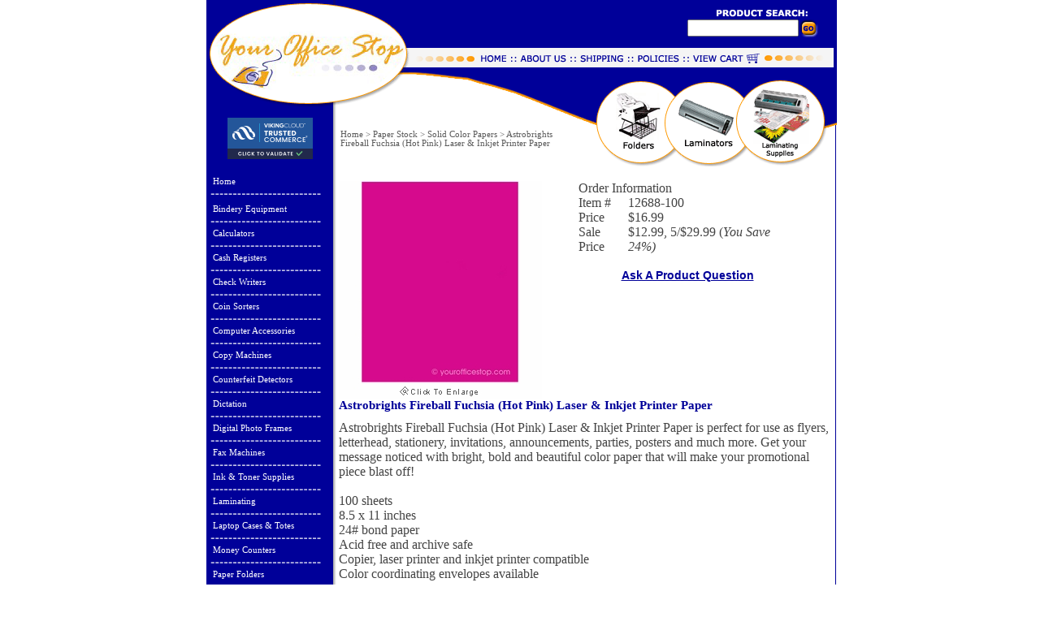

--- FILE ---
content_type: text/html
request_url: http://www.yourofficestop.com/fireball-fuchsia-hot-pink-letterhead-paper.html
body_size: 14088
content:
<!DOCTYPE HTML PUBLIC "-//W3C//DTD HTML 4.01 Transitional//EN">
<html><head>
<link rel="image_src" href="https://s.turbifycdn.com/aah/yhst-88761323244623/astrobrights-fireball-fuchsia-hot-pink-laser-inkjet-printer-paper-15.jpg" />
<meta property="og:image" content="https://s.turbifycdn.com/aah/yhst-88761323244623/astrobrights-fireball-fuchsia-hot-pink-laser-inkjet-printer-paper-15.jpg" />
<title>Astrobrights Fireball Fuchsia (Hot Pink) Laser & Inkjet Printer Paper - Solid Color Papers</title><meta name="keywords" content="fireball fuchsia, hot pink, bright pink, fuchsia paper, pink paper, bright, bold, Astrobrite, Astrobright, neon paper, paper that gets noticed, laser printer paper, ink jet printer paper, inkjet printer paper, laser paper, ink jet paper, inkjet paper" /><meta name="Description" content="Astrobrights Fireball Fuchsia (Hot Pink) Laser &amp; Inkjet Printer Paper Solid Color Papers Astrobrights Fireball Fuchsia (Hot Pink) Laser &amp; Inkjet Printer Paper is perfect for use as flyers, letterhead, stationery, invitations, announcements, parties," /><!-- Pinterest Verify for Your Office Stop BEGIN --><meta name="p:domain_verify" content="17575d6aa2556b0f057b5d690d8cc4d0"/>
<!-- Pinterest Verify for Your Office Stop END -->




<!-- ShareThis Button BEGIN -->
<script type="text/javascript">var switchTo5x=true;</script>
<script type="text/javascript" src="http://w.sharethis.com/button/buttons.js"></script>
<script type="text/javascript">stLight.options({publisher: "474d9d45-09d9-45c8-b889-8a8fd46d7176"}); </script>
<!-- ShareThis Button END -->







<script src="http://www.google-analytics.com/urchin.js" type="text/javascript">
</script>

<SCRIPT language="JavaScript" type="text/javascript">
<!-- Yahoo! Inc.
window.ysm_customData = new Object();
window.ysm_customData.conversion = "transId=,currency=,amount=";
var ysm_accountid  = "1VFD2K6A7EN623OOS1RULSTT6F8";
document.write("<SCR" + "IPT language='JavaScript' type='text/javascript' " 
+ "SRC=//" + "srv2.wa.marketingsolutions.yahoo.com" + "/script/ScriptServlet" + "?aid=" + ysm_accountid 
+ "></SCR" + "IPT>");
// -->
</SCRIPT>

<script>
function changeContent()
{
document.getElementById('contentDIV').innerHTML = window.frames['contentFRAME'].document.getElementsByTagName('html')[0].innerHTML;
}
</script> 

<style type="text/css">
iframe.grelated-iframe {
display: none;
}
</style>






<meta name="msvalidate.01" content="A28B67FD48762A4A1597C9B49D898294" />





<meta name="google-site-verification" content="Qk0m0AFGvhKS1xDL3KW49HM7Ek_V2ETYeUzjMpecB3Y" />


<meta name="msvalidate.01" content="E0333F553C00524F0101F78DE87263A3" />




<script type="text/javascript">

  var _gaq = _gaq || [];
  _gaq.push(['_setAccount', 'UA-23605469-2']);
  _gaq.push(['_trackPageview']);

  (function() {
    var ga = document.createElement('script'); ga.type = 'text/javascript'; ga.async = true;
    ga.src = ('https:' == document.location.protocol ? 'https://ssl' : 'http://www') + '.google-analytics.com/ga.js';
    var s = document.getElementsByTagName('script')[0]; s.parentNode.insertBefore(ga, s);
  })();

</script>
















<style>
@charset "utf-8";
/*
 Ajatix Image / Banner Rotator
 Copyright (C) 2009-2012 Ajatix. All rights reserved.
 http://www.ajatix.com
 Unregistered copy.
 Any usage except for the purpose of evaluation is strictly prohibited.
*/
.AJXIRAXccTEB {overflow:hidden;position:relative;height:299px;width:597px;background-color:#ffffff;margin:0 auto;}
.AJXIRAXccTEB ul {border:0px;margin:0px;padding:0px;}
.AJXIRAXccTEB li {border:0px;margin:0px;padding:0px;list-style-type:none;}
.AJXIRAXccTEBpics {width:597px;height:299px;overflow:hidden;position:absolute;top:0px;left:0px;}
.AJXIRAXccTEBimg {width:597px;height:299px;border:none;position:absolute;left:0px;top:0px;}
.AJXIRAXccTEBforwardpic {width:597px;height:299px;overflow:hidden;position:absolute;top:0px;left:0px;}
.AJXIRAXccTEBul {height:299px;position:absolute;top:0px;}
.AJXIRAXccTEBli {width:597px;height:299px;position:relative;float:left;}
.AJXIRAXccTEB .AJXIRAXccTEBbtn {bottom:4px;right:5px;height:20px;position:absolute;overflow:hidden;}
.AJXIRAXccTEB .AJXIRAXccTEBbtn ul li {position:relative;cursor:pointer;text-align:center;float:left;margin-top:4px;margin-bottom:0px;margin-left:4px;width:18px;height:16px;overflow:hidden;font:bold 12px Verdana,Arial,Helvetica,sans-serif;text-decoration:none;line-height:16px;color:#000000;background:no-repeat #cccccc none;}
.AJXIRAXccTEB .AJXIRAXccTEBbtn ul li.current {color:#ffffff;background:no-repeat #ff6600 none;}
.AJXIRAXccTEBlihide {display:none;}
.AJXIRAXccTEB br {clear:both;height:0;font-size:1px;line-height:0px;}
</style>

<script>
// Ajatix Image / Banner Rotator
// Copyright (C) 2009-2012 Ajatix. All rights reserved.
// http://www.ajatix.com
// Unregistered copy.
// Any usage except for the purpose of evaluation is strictly prohibited.
(function(){var d=document, de=d.documentElement, IE=document.all&&!window.opera, IE6=IE&&!window.XMLHttpRequest;function createDiv(id, parent){var div=d.createElement('div');div.id=id;parent.appendChild(div);return div;}function onLoad(){var listIR=new Array();var on='AJXIRAXccTEB';function showPics(id,num){var m=listIR[id];if(m.n===num)return true;var titcur=null;if(m.ncur!=-1){titcur=m.liPics[m.ncur].tid;if(m.p==0){prepareFade(m, m.imgs[num].src);}else{prepareFade(m, m.imgs[num].src);}m.divf.style.display='block';}if(m.n===-1)m.n=0;else m.n=num;if(!m.ulPics.style.left){m.ulPics.style.left=0+'px';}if(m.ncur!=-1){if(!m.animating) showFade(m, null, null,m.d);}m.ncur=num;};function autoShow(){for(var id in listIR){var m=listIR[id];if(m.autoP){if(m.n==m.liPics.length-1){m.n=-1;}if(m.n<=m.liPics.length-1){unselBtn(id);m.liBtn[m.n+1].className='current';showPics(id,m.n+1);}}}};function addSlices(o){var w=597, i=0, ws=25;while(w>0){var s=d.createElement('div');var ss=s.style;ss.position='absolute';s.w=w>ws?ws:w;ss.width=s.w+'px';ss.height='299px';o.slices[i++]=s;o.divf.appendChild(s);w-=s.w;}}function showFade(o, tit, titcur, dir){var getFunc=function(i, tit, titcur, o, dir){var fn=function(){fadeTo(o.slices[i], 1, 500, dir==0&&i==o.slices.length-1||dir==1&&i==0?function(){o.d=-o.d+1;o.ulPics.style.left=-o.n*597+'px';o.animating=false;o.divf.style.display='none';}:null);};return fn;};o.animating=true;for(var i=0;i<o.slices.length;++i){setTimeout(getFunc(i, tit, titcur, o, dir),(dir==0?i:o.slices.length-1-i)*400/o.slices.length);}}function prepareFade(o, img){for(var i=0;i<o.slices.length;++i){var s=o.slices[i].style;s.backgroundImage='url("'+img+'")';if(!o.animating){s.top='0px';s.left=i*25+'px';s.right='';s.bottom='';s.width=o.slices[i].w+'px';s.height='299px';s.backgroundPosition=-i*25+'px';s.opacity=0;s.filter='alpha(opacity=0)';}}}function unselBtn(id){for(var k=0;k<listIR[id].liBtn.length;k++){listIR[id].liBtn[k].className='';}}var autoT=null;var divs=d.getElementsByTagName('div');for(var i=0;i<divs.length;i++){if(divs[i].className==on){var obj=new Object;obj.autoP=true;obj.n=-1;obj.ncur=-1;obj.id='id'+i;divs[i]._id=obj.id;obj.liPics=new Array();obj.imgs=new Array();obj.slices=new Array();obj.divf=d.createElement('div');obj.divf.className=on+'forwardpic';obj.divf.style.display='none';obj.animating=false;addSlices(obj);divs[i].getElementsByTagName('div')[0].appendChild(obj.divf);obj.p=1;obj.d=0;obj.ulPics=divs[i].getElementsByTagName('ul')[0];{var liPics=obj.ulPics.getElementsByTagName('li');var iLi=0;for(var j=0;j<liPics.length;j++){if(liPics[j].className.indexOf(on+'li')>=0){obj.liPics[iLi++]=liPics[j];}}}var cnt=obj.liPics.length;for(var j=0;j<cnt;j++)obj.liPics[j].className=on+'li';var wid=divs[i].getElementsByTagName('div')[0].offsetWidth;obj.ulPics.style.width=wid*cnt+'px';for(var j=0;j<cnt;j++){obj.imgs[j]=obj.liPics[j].getElementsByTagName('img')[0];}var btndiv=createDiv('', divs[i]);btndiv.className=on+'btn';var s='<ul>';for(var l=0;l<cnt;l++){s+='<li>'+(l+1)+'</li>'}s+='</ul>';btndiv.innerHTML=s;obj.ulBtn=btndiv.getElementsByTagName('ul')[0];obj.liBtn=obj.ulBtn.getElementsByTagName('li');for(var k=0;k<obj.liBtn.length;k++){obj.liBtn[k].I=k;obj.liBtn[k]._id=obj.id;obj.liBtn[k].onmouseover=function(){var o=this;o.timer=setTimeout(function(){unselBtn(o._id);o.className='current';showPics(o._id,o.I);}, 300);};obj.liBtn[k].onmouseout=function(){if(this.timer)clearTimeout(this.timer);};}listIR[obj.id]=obj;divs[i].onmouseover=function(){listIR[this._id].autoP=false;var ct=false;for(var id in listIR){ct=ct||listIR[id].autoP;}if(!ct){clearInterval(autoT);autoT=null;}};divs[i].onmouseout=function(){listIR[this._id].autoP=true;if(autoT==null)autoT=setInterval(autoShow,4550);};var br=d.createElement('br');divs[i].appendChild(br);}}autoShow();autoT=setInterval(autoShow,4550);function moveTo(pairs, speed, f){var oldpos=new Array;for(var i=0;i<pairs.length;i++){oldpos[i]=new Object;for(var n in pairs[i][1])oldpos[i][n]=parseInt(pairs[i][0].style[n]);}var tstart=new Date;if(!speed)speed=1000;var e=pairs[0][0];if(e.mtimer)clearInterval(e.mtimer);e.mtimer=setInterval(function(){var s=(new Date-tstart)/speed;if(s>1)s=1;var v=((-Math.cos(s*Math.PI)/2)+0.5);for(var i=0;i<pairs.length;i++){for(var n in pairs[i][1])pairs[i][0].style[n]=Math.floor((pairs[i][1][n]-oldpos[i][n])*v)+oldpos[i][n]+'px';}if(s==1){clearInterval(e.mtimer);if(f)f();}}, 15);};function fadeTo(e, opacity, speed, f){var so=parseFloat(e.style.opacity);var tstart=new Date;if(!speed)speed=500;if(e.timer)clearInterval(e.timer);e.timer=setInterval(function(){var s=(new Date-tstart)/speed;if(s>1)s=1;var v=so+(opacity-so)*s;e.style.opacity=v;e.style.filter='alpha(opacity='+v*100+')';e.style.display='block';if(s==1){clearInterval(e.timer);if(opacity==1)e.style.filter='';if(opacity==0){e.style.display='none';e.style.opacity=0;e.style.filter='alpha(opacity=0)';}if(f)f();}}, 15);}};function addOnReady(f,fu){var isReady=false,ready=function(){if(!isReady){isReady=true;f();};};if(d.addEventListener){d.addEventListener('DOMContentLoaded',ready,false);window.addEventListener('load',ready,false);}if(window.attachEvent)window.attachEvent('onload',ready);if(d.documentElement.doScroll&&window==top){(function(){if(!isReady){try{d.documentElement.doScroll('left');}catch(E){setTimeout(arguments.callee,0);return;}ready();}})()}}addOnReady(onLoad, onLoad);})();
</script>









<script type="text/javascript">
    var headID = document.getElementsByTagName("head")[0];
    var newScript = document.createElement('script');
    newScript.type = 'text/javascript';
    var t = ''; if (document.cookie.indexOf("iscm=1") != -1) { var d = new Date(); t = '&t=' + d.getTime(); }
    newScript.src = '//www.storeya.com/externalscript/couponpop?sid=011ABDF5' + t;
    headID.appendChild(newScript);
</script>
<div id="share-coupon-small"></div><script>
<!--
function makeWin(imsrc, ww, wh) {
ww=ww+25; wh=wh+50;
w1=window.open('','w1','width='+ww+',height='+wh+',status=no,toolbar=no,menubar=no,location=no,resizable=yes,scrollbars=yes');
w1.document.open();
w1.document.write("<html><head><title>Image Zoom<\/title><META HTTP-EQUIV=\"Pragma\" CONTENT=\"no-cache\"><META HTTP-EQUIV=\"Expires\" CONTENT=\"-1\"><\/head>");
w1.document.write("<body bgcolor='#FFFFFF' text='#000000' leftmargin=2 topmargin=10><p align=center>");
w1.document.write("<img name=theimg src=" + imsrc + "><br>");
w1.document.write("<a href=\"javascript:window.close();\"><font size=1 face=tahoma color=#000000>close window<\/font><\/a><\/body><\/html>");
w1.document.focus();
};
//-->
</script>
<LINK REL="stylesheet" HREF="http://site.yourofficestop.com/design/style.css" TYPE="text/css">
<script language="javascript" src="http://site.yourofficestop.com/design/itempopup.js"></script>



<!-- Facebook Pixel Code -->
<script>
!function(f,b,e,v,n,t,s){if(f.fbq)return;n=f.fbq=function(){n.callMethod?
n.callMethod.apply(n,arguments):n.queue.push(arguments)};if(!f._fbq)f._fbq=n;
n.push=n;n.loaded=!0;n.version='2.0';n.queue=[];t=b.createElement(e);t.async=!0;
t.src=v;s=b.getElementsByTagName(e)[0];s.parentNode.insertBefore(t,s)}(window,
document,'script','//connect.facebook.net/en_US/fbevents.js');

fbq('init', '730136070453580');
fbq('track', "PageView");</script>
<noscript><img height="1" width="1" style="display:none"
src="https://www.facebook.com/tr?id=730136070453580&ev=PageView&noscript=1"
/></noscript>
<!-- End Facebook Pixel Code -->
</head><body bgcolor="#ffffff" text="#444444" link="#000099" vlink="#000099" topmargin="0" leftmargin="0" marginwidth="0" marginheight="0"><div align="center"> <center> <table border="0" cellpadding="0" cellspacing="0" style="border-collapse: collapse" bordercolor="#111111" width="780" id="AutoNumber1"> <tr> <td width="253" rowspan="2"> <a href="index.html"> <img src="http://site.yourofficestop.com/design/header1.gif" width="253" height="58" border="0"></a></td> <td width="342" rowspan="2" colspan="2" id="header-coupon-box"> <div id="header-coupon"> <h3>   </h3> </div> </td> <td width="185" colspan="2"> <img src="http://site.yourofficestop.com/design/yos_04.gif" width="185" height="24" border="0"></td> </tr> <tr><form method=get action="http://search.store.yahoo.net/yhst-88761323244623/cgi-bin/nsearch"> <td width="138" background="http://site.yourofficestop.com/design/yos_05.gif" align="center" valign="top"> <input type=hidden name=catalog value=yhst-88761323244623> <input type="text" name="query" size="15"> </td> <td width="47"> <input type="image" src="http://site.yourofficestop.com/design/yos_06.gif" name="Go" value="search" border="0" align="middle" width="47" height="34"> </td></form> </tr> <tr> <td width="253"> <a href="index.html"> <img src="http://site.yourofficestop.com/design/header2.gif" width="253" height="45" border="0"></a></td> <td width="202"> <map name="FPMap2"> <area href="info.html" shape="rect" coords="129, 3, 201, 28"> <area href="index.html" shape="rect" coords="87, 3, 126, 29"> </map> <img src="http://site.yourofficestop.com/design/yos_08.gif" width="202" height="45" border="0" usemap="#FPMap2"></td> <td width="140"> <map name="FPMap1"> <area href="privacypolicy.html" shape="rect" coords="69, 0, 139, 30"> <area href="shipping.html" shape="rect" coords="3, 1, 67, 31"> </map> <img src="http://site.yourofficestop.com/design/yos_09.gif" width="140" height="45" border="0" usemap="#FPMap1"></td> <td width="185" colspan="2"> <a href="http://order.store.yahoo.net/yhst-88761323244623/cgi-bin/wg-order?yhst-88761323244623"> <img src="http://site.yourofficestop.com/design/yos_10.gif" width="185" height="45" border="0"></a></td> </tr> </table> </center> </div> <div align="center"> <center> <table border="0" cellspacing="0" style="border-collapse: collapse" bordercolor="#111111" width="780" id="main" cellpadding="0"> <tr> <td width="167" valign="top" background="http://site.yourofficestop.com/design/lnbg.gif"> <table border="0" cellpadding="0" cellspacing="0" style="border-collapse: collapse" bordercolor="#111111" width="100%" id="leftnav"> <tr> <td width="100%"> <a href="index.html"> <img src="http://site.yourofficestop.com/design/header3.gif" width="167" height="32" border="0"></a></td> </tr> <tr> <td width="100%" style="padding-left: 5; padding-right: 5"><div align="left"> <table width="100%" border="0" cellspacing="0" cellpadding="10"> <tr> <td><p align="center"><script type="text/javascript" src="https://sealserver.trustwave.com/seal.js?code=a26f13c37acd42c98b0d4a304e966e79"></script>&nbsp;</p></td> </tr> </table> </div></td> </tr> <tr> <td style="padding-left: 5; padding-right: 5"> <table width="145"><tr><td><a href=index.html class=nav>Home</a><img src="https://s.turbifycdn.com/aah/yhst-88761323244623/bindery-equipment-2.jpg" width="137" height="8" border="0" hspace="0" vspace="0" /></td></tr><tr><td><a href=bieq.html class=nav>Bindery Equipment</a><img src="https://s.turbifycdn.com/aah/yhst-88761323244623/bindery-equipment-2.jpg" width="137" height="8" border="0" hspace="0" vspace="0" /><a href=calculators.html class=nav>Calculators </a><img src="https://s.turbifycdn.com/aah/yhst-88761323244623/bindery-equipment-2.jpg" width="137" height="8" border="0" hspace="0" vspace="0" /><a href=cashregisters.html class=nav>Cash Registers</a><img src="https://s.turbifycdn.com/aah/yhst-88761323244623/bindery-equipment-2.jpg" width="137" height="8" border="0" hspace="0" vspace="0" /><a href=chsima.html class=nav>Check Writers</a><img src="https://s.turbifycdn.com/aah/yhst-88761323244623/bindery-equipment-2.jpg" width="137" height="8" border="0" hspace="0" vspace="0" /><a href=coinsorters.html class=nav>Coin Sorters</a><img src="https://s.turbifycdn.com/aah/yhst-88761323244623/bindery-equipment-2.jpg" width="137" height="8" border="0" hspace="0" vspace="0" /><a href=coac.html class=nav>Computer Accessories</a><img src="https://s.turbifycdn.com/aah/yhst-88761323244623/bindery-equipment-2.jpg" width="137" height="8" border="0" hspace="0" vspace="0" /><a href=copiers.html class=nav>Copy Machines</a><img src="https://s.turbifycdn.com/aah/yhst-88761323244623/bindery-equipment-2.jpg" width="137" height="8" border="0" hspace="0" vspace="0" /><a href=code.html class=nav>Counterfeit Detectors</a><img src="https://s.turbifycdn.com/aah/yhst-88761323244623/bindery-equipment-2.jpg" width="137" height="8" border="0" hspace="0" vspace="0" /><a href=trdi.html class=nav>Dictation</a><img src="https://s.turbifycdn.com/aah/yhst-88761323244623/bindery-equipment-2.jpg" width="137" height="8" border="0" hspace="0" vspace="0" /><a href=diphfr.html class=nav>Digital Photo Frames</a><img src="https://s.turbifycdn.com/aah/yhst-88761323244623/bindery-equipment-2.jpg" width="137" height="8" border="0" hspace="0" vspace="0" /><a href=faxmachines.html class=nav>Fax Machines</a><img src="https://s.turbifycdn.com/aah/yhst-88761323244623/bindery-equipment-2.jpg" width="137" height="8" border="0" hspace="0" vspace="0" /><a href=inktosu.html class=nav>Ink & Toner Supplies</a><img src="https://s.turbifycdn.com/aah/yhst-88761323244623/bindery-equipment-2.jpg" width="137" height="8" border="0" hspace="0" vspace="0" /><a href=laminating1.html class=nav>Laminating</a><img src="https://s.turbifycdn.com/aah/yhst-88761323244623/bindery-equipment-2.jpg" width="137" height="8" border="0" hspace="0" vspace="0" /><a href=lacaba.html class=nav>Laptop Cases & Totes</a><img src="https://s.turbifycdn.com/aah/yhst-88761323244623/bindery-equipment-2.jpg" width="137" height="8" border="0" hspace="0" vspace="0" /><a href=moneycounters1.html class=nav>Money Counters</a><img src="https://s.turbifycdn.com/aah/yhst-88761323244623/bindery-equipment-2.jpg" width="137" height="8" border="0" hspace="0" vspace="0" /><a href=paperfolders.html class=nav>Paper Folders</a><img src="https://s.turbifycdn.com/aah/yhst-88761323244623/bindery-equipment-2.jpg" width="137" height="8" border="0" hspace="0" vspace="0" /><a href=papershredders.html class=nav>Paper Shredders</a><img src="https://s.turbifycdn.com/aah/yhst-88761323244623/bindery-equipment-2.jpg" width="137" height="8" border="0" hspace="0" vspace="0" /><a href=sppa.html class=nav>Paper Stock</a><img src="https://s.turbifycdn.com/aah/yhst-88761323244623/bindery-equipment-2.jpg" width="137" height="8" border="0" hspace="0" vspace="0" /><a href=patrcu.html class=nav>Paper Trimmers</a><img src="https://s.turbifycdn.com/aah/yhst-88761323244623/bindery-equipment-2.jpg" width="137" height="8" border="0" hspace="0" vspace="0" /><a href=phonesystems.html class=nav>Phones & Systems</a><img src="https://s.turbifycdn.com/aah/yhst-88761323244623/bindery-equipment-2.jpg" width="137" height="8" border="0" hspace="0" vspace="0" /><a href=shsu.html class=nav>Shipping Supplies</a><img src="https://s.turbifycdn.com/aah/yhst-88761323244623/bindery-equipment-2.jpg" width="137" height="8" border="0" hspace="0" vspace="0" /><a href=timeclocks.html class=nav>Timeclock Supplies</a><img src="https://s.turbifycdn.com/aah/yhst-88761323244623/bindery-equipment-2.jpg" width="137" height="8" border="0" hspace="0" vspace="0" /><a href=typewriters.html class=nav>Typewriters</a><img src="https://s.turbifycdn.com/aah/yhst-88761323244623/bindery-equipment-2.jpg" width="137" height="8" border="0" hspace="0" vspace="0" /><a href=voicerecorders1.html class=nav>Voice Recorders</a><img src="https://s.turbifycdn.com/aah/yhst-88761323244623/bindery-equipment-2.jpg" width="137" height="8" border="0" hspace="0" vspace="0" /><a href=miof.html class=nav>Miscellaneous Office</a><img src="https://s.turbifycdn.com/aah/yhst-88761323244623/bindery-equipment-2.jpg" width="137" height="8" border="0" hspace="0" vspace="0" /><p class=lnav>Customer Service</p><a href=customer-support-question.html class=nav>Contact Us</a><img src="https://s.turbifycdn.com/aah/yhst-88761323244623/bindery-equipment-2.jpg" width="137" height="8" border="0" hspace="0" vspace="0" /><a href=frequently-asked-questions.html class=nav>FAQ's</a><img src="https://s.turbifycdn.com/aah/yhst-88761323244623/bindery-equipment-2.jpg" width="137" height="8" border="0" hspace="0" vspace="0" /><a href=shipping.html class=nav>Shipping & Tracking</a><img src="https://s.turbifycdn.com/aah/yhst-88761323244623/bindery-equipment-2.jpg" width="137" height="8" border="0" hspace="0" vspace="0" /><a href=manuals.html class=nav>Manufacturers</a><img src="https://s.turbifycdn.com/aah/yhst-88761323244623/bindery-equipment-2.jpg" width="137" height="8" border="0" hspace="0" vspace="0" /><a href=testimonials.html class=nav>Testimonials</a><img src="https://s.turbifycdn.com/aah/yhst-88761323244623/bindery-equipment-2.jpg" width="137" height="8" border="0" hspace="0" vspace="0" /><a href=articles.html class=nav>Informative Articles</a><img src="https://s.turbifycdn.com/aah/yhst-88761323244623/bindery-equipment-2.jpg" width="137" height="8" border="0" hspace="0" vspace="0" /></td></tr><tr><td><a href=info.html class=nav>About Us</a><img src="https://s.turbifycdn.com/aah/yhst-88761323244623/bindery-equipment-2.jpg" width="137" height="8" border="0" hspace="0" vspace="0" /></td></tr><tr><td><a href=privacypolicy.html class=nav>Security & Policies</a><img src="https://s.turbifycdn.com/aah/yhst-88761323244623/bindery-equipment-2.jpg" width="137" height="8" border="0" hspace="0" vspace="0" /></td></tr><tr><td><a href=https://order.store.turbify.net/yhst-88761323244623/cgi-bin/wg-order?yhst-88761323244623 class=nav>Show Order</a><img src="https://s.turbifycdn.com/aah/yhst-88761323244623/bindery-equipment-2.jpg" width="137" height="8" border="0" hspace="0" vspace="0" /></td></tr><tr><td><a href=nsearch.html class=nav>Search</a><img src="https://s.turbifycdn.com/aah/yhst-88761323244623/bindery-equipment-2.jpg" width="137" height="8" border="0" hspace="0" vspace="0" /></td></tr><tr><td><a href=ind.html class=nav>Site Map</a><img src="https://s.turbifycdn.com/aah/yhst-88761323244623/bindery-equipment-2.jpg" width="137" height="8" border="0" hspace="0" vspace="0" /></td></tr></table> </td> </tr> <tr> <td style="padding-left: 5; padding-right: 5"> <br><table width="97%" border="0" cellspacing="0" cellpadding="8">
  <tr>
    <td><div align="center"><a href="http://www.facebook.com/yourofficestop" target="_blank"><script type="text/javascript">
document.write('<scr');
document.write('ipt type="text/javascript" data-ppmnid="6456776638515" src="//ad.where.com/jin/spotlight/ads?pubid=c30ae9cc1a&format=js&v=2.4&placementtype=120x240&ppmnid=6456776638515&rand=' + Math.round(Math.random() * 100000000000000) + '">');
document.write('</scr' + 'ipt>');
</script></a></div></td>
  </tr>
  <tr>
    <td><div align="center"><a href="http://www.facebook.com/yourofficestop" target="_blank"><img src="http://site.yourofficestop.com/site_buttons/FollowUsFB.png" alt="Follow Your Office Stop on Facebook" width="130" border="0"></a></div></td>
  </tr>
  <tr>
    <td><div align="center"><a href="testimonials.html" target="_blank"><img src="http://site.yourofficestop.com/site_buttons/yahootopservice.gif" alt="Yahoo 5 Start Merchant" border="0"></a></div></td>
  </tr>
  <tr>
    <td><div align="center"><img src="http://site.yourofficestop.com/site_buttons/ecommerce-certified.gif" alt="ECMTA Certified Merchant - click to verify" border="0"></div></td>
  </tr>
  <tr>
    <td><div align="center"><a href="http://www.yourofficestop.com/mailing-opt-in.html"><img  border="0" src="http://site.yourofficestop.com/site_buttons/Join-Our-Mailing-List.jpg" alt="Join Our Mailing List"/></a></div></td>
  </tr>
  <tr>
    <td><div align="center"><a href="http://blog.yourofficestop.com" target="_blank"><img src="http://site.yourofficestop.com/site_buttons/visit-our-blog.jpg" alt="Visit Our Blog" border="0"></a></div></td>
  </tr>
</table>
<p align="center">







<!-- Start of Woopra Code -->
<script type="text/javascript">
function woopraReady(tracker) {
    tracker.setDomain('yourofficestop.com');
    tracker.setIdleTimeout(300000);
    tracker.track();
    return false;
}
(function() {
    var wsc = document.createElement('script');
    wsc.src = document.location.protocol+'//static.woopra.com/js/woopra.js';
    wsc.type = 'text/javascript';
    wsc.async = true;
    var ssc = document.getElementsByTagName('script')[0];
    ssc.parentNode.insertBefore(wsc, ssc);
})();
</script>
<!-- End of Woopra Code --> </td> </tr> <tr> <td> <a href="javascript:window.external.AddFavorite(location.href,'Your Office Stop - Astrobrights Fireball Fuchsia (Hot Pink) Laser & Inkjet Printer Paper');"><img src="https://s.turbifycdn.com/aah/yhst-88761323244623/show-order-1.jpg" width="167" height="47" border="0" hspace="0" vspace="0" /></a><br /><br /><br /><center><a rel="nofollow" href=http://yhst-88761323244623.us-dc1-edit.store.yahoo.net/RT/NEWEDIT.yhst-88761323244623/fireball-fuchsia-hot-pink-letterhead-paper.html><img src="https://sep.turbifycdn.com/ca/Img/trans_1x1.gif" height="15" width="30" border="0" /></a></center> </td> </tr> </table> </td> <td width="613" valign="top" style="background-position: top right; background-repeat: repeat-y;" background="http://site.yourofficestop.com/design/rbg.gif"> <table border="0" cellpadding="0" cellspacing="0" style="border-collapse: collapse" bordercolor="#111111" width="100%" id="AutoNumber2"> <tr> <td width="288"> <img src="http://site.yourofficestop.com/design/yos_12.gif" width="288" height="55" border="0"></td> <td width="325" rowspan="2"> <map name="FPMap0"> <area href="paperfolders.html" shape="rect" coords="34, 8, 119, 87"> <area href="laminators.html" shape="rect" coords="125, 10, 206, 83"> <area href="lasu.html" shape="rect" coords="213, 10, 306, 97"> </map> <img src="http://site.yourofficestop.com/design/yos_13.gif" width="325" height="102" border="0" usemap="#FPMap0"></td> </tr> <tr> <td width="288" height="47"> <table border="0" cellspacing="0" cellpadding="2" width="100%"><tr><td><a href="index.html" class="c4-breadcrumbs">Home</a><span class="c4-breadcrumbs">&nbsp;>&nbsp;</span><a href="sppa.html" class="c4-breadcrumbs">Paper Stock</a><span class="c4-breadcrumbs">&nbsp;>&nbsp;</span><a href="socopa.html" class="c4-breadcrumbs">Solid Color Papers</a><span class="c4-breadcrumbs">&nbsp;>&nbsp;</span><span class="c4-breadcrumbs-last">Astrobrights Fireball Fuchsia (Hot Pink) Laser & Inkjet Printer Paper</span><br /><br /></td></tr></table> </td> </tr> <tr> <td width="100%" colspan="2"> <table border="0" cellpadding="0" cellspacing="0" style="border-collapse: collapse" bordercolor="#111111" width="100%" id="main"> <tr> <td width="613" style="padding-right: 5"> <hr noshade color="#FFFFFF"> <table border="0" cellspacing="0" cellpadding="0" width="100%"><tr valign="top"><td align="center" width="250"><a href="javascript:makeWin('https://s.turbifycdn.com/aah/yhst-88761323244623/astrobrights-fireball-fuchsia-hot-pink-laser-inkjet-printer-paper-16.jpg',512,512); "><img src="https://s.turbifycdn.com/aah/yhst-88761323244623/astrobrights-fireball-fuchsia-hot-pink-laser-inkjet-printer-paper-20.jpg" width="250" height="268" border="0" hspace="0" vspace="0" alt="Astrobrights Fireball Fuchsia (Hot Pink) Laser &amp; Inkjet Printer Paper" /></a><font size="2" face="Verdana, Arial, Helvetica, Geneva, Tahoma, sans-serif"></font></td><td align="center" valign="middle" width="65%"><form method="POST" action="https://order.store.turbify.net/yhst-88761323244623/cgi-bin/wg-order?yhst-88761323244623+fireball-fuchsia-hot-pink-letterhead-paper"><table align="center" cellspacing="0" cellpadding="0" width="75%&quot; id=&quot;ordertable"><tr><td colspan="2&quot; class=&quot;productinfo">Order Information</td></tr><tr><td valign="middle&quot; class=&quot;leftorder">Item # </td><td valign="middle&quot; class=&quot;rightorder">12688-100</td></tr><tr><td valign="middle&quot; class=&quot;leftorder">Price</td><td valign="middle&quot; class=&quot;rightorder">$16.99</td></tr><tr><td valign="middle&quot; class=&quot;leftorder">Sale Price</td><td valign="middle&quot; class=&quot;saleorder">$12.99, 5/$29.99  (<i>You Save <span class=yousave>24%</span>)</td></tr></table><input type="hidden" name=".autodone" value="http://www.yourofficestop.com/fireball-fuchsia-hot-pink-letterhead-paper.html" /></form><br clear="all" /><style type="text/css">
.question {
	font-family: Arial, Helvetica, sans-serif;
	font-size: 14px;
}
</style>
<a href="javascript&#58;;" target="new" class="question" onClick="window.open('https://yourofficestop.wufoo.com/forms/z46i5bj0sh3uqd/','Ask Question','scrollbars=yes, width=700,height=1180')"><b>Ask A Product Question</b></a></br></br>

<div align="center"><span class='st_facebook_large' displayText='Facebook'></span>
<span class='st_pinterest_large' displayText='Pinterest'></span>
<span class='st_twitter_large' displayText='Tweet'></span>
<span class='st_googleplus_large' displayText='Google +'></span>
<span class='st_email_large' displayText='Email'></span></div>


</td></tr><tr><td colspan="2&quot; style=&quot;padding-top: 15px;"><h1>Astrobrights Fireball Fuchsia (Hot Pink) Laser & Inkjet Printer Paper</h1></td></tr><tr><td colspan="2&quot; class=&quot;item-desc">Astrobrights Fireball Fuchsia (Hot Pink) Laser & Inkjet Printer Paper is perfect for use as flyers, letterhead, stationery, invitations, announcements, parties, posters and much more. Get your message noticed with bright, bold and beautiful color paper that will make your promotional piece blast off!<br /><br />100 sheets <br>
8.5 x 11 inches <br>
24# bond paper <br>
Acid free and archive safe <br>
Copier, laser printer and inkjet printer compatible <br>
Color coordinating envelopes available<br /><br /><b>Bulk Discount Program:</b> <br>
Purchase in larger quantities and save money (pricing shown above)<br /><br /></td></tr><tr><td colspan="2&quot; class=&quot;related-title">You May Also Be Interested In</td></tr><tr><td colspan="2"><table border="0" align="center" cellspacing="0" cellpadding="7" width="100%&quot; id=&quot;cs"><tr><td bgcolor="#ffffff" align="center" valign="top"><div align="center"><a href="soco10en.html"><img src="https://s.turbifycdn.com/aah/yhst-88761323244623/solid-color-10-envelopes-12.jpg" width="85" height="85" border="0" hspace="0" vspace="0" alt="Solid Color #10 Envelopes" /><br />Solid Color #10 Envelopes</a></div></td><td bgcolor="#ffffff" align="center" valign="top"><div align="center"><a href="a2envelopes.html"><img src="https://s.turbifycdn.com/aah/yhst-88761323244623/solid-color-a2-envelopes-15.jpg" width="85" height="85" border="0" hspace="0" vspace="0" alt="Solid Color A2 Envelopes" /><br />Solid Color A2 Envelopes</a></div></td></tr></table></td></tr><tr><td colspan="2&quot; class=&quot;related-title">More Items Like This</td></tr><tr><td colspan="2"><table border="0" align="center" cellspacing="0" cellpadding="0" width="100%&quot; id=&quot;related&quot; style=&quot;padding-top: 5px;"><tr><td>&#9642;</td><td><a href="steel-grey-letterhead-paper.html">Steel Grey Laser & Inkjet Printer Paper</a></td></tr><tr><td>&#9642;</td><td><a href="pastel-ivory-letterhead-paper.html">Pastel Ivory Laser & Inkjet Printer Paper</a></td></tr><tr><td>&#9642;</td><td><a href="pastel-purple-orchid-letterhead-paper.html">Orchid (Pastel Purple) Laser & Inkjet Printer Paper</a></td></tr><tr><td>&#9642;</td><td><a href="pastel-pink-letterhead-paper.html">Pastel Pink Laser & Inkjet Printer Paper</a></td></tr><tr><td>&#9642;</td><td><a href="cosmic-orange-letterhead-paper.html">Astrobrights Cosmic Orange (Bright Orange) Laser & Inkjet Printer Paper</a></td></tr><tr><td>&#9642;</td><td><a href="lift-off-lemon-letterhead-paper.html">Astrobrights Lift Off Lemon Laser & Inkjet Printer Paper</a></td></tr><tr><td>&#9642;</td><td><a href="solar-yellow-letterhead-paper.html">Astrobrights Solar Yellow (Bright Yellow) Laser & Inkjet Printer Paper</a></td></tr><tr><td>&#9642;</td><td><a href="re-entry-red-bright-red-letterhead-paper.html">Astrobrights Re-Entry Red (Bright Red) Laser & Inkjet Printer Paper</a></td></tr><tr><td>&#9642;</td><td><a href="plasma-pink-letterhead-paper.html">Astrobrights Plasma Pink Laser & Inkjet Printer Paper</a></td></tr><tr><td>&#9642;</td><td><a href="socopa.html">View all &raquo;</a></td></tr></table></td></tr></table><table border="0" cellspacing="0" cellpadding="0"><tr><td><font size="2" face="Verdana, Arial, Helvetica, Geneva, Tahoma, sans-serif"><div align="center">
<p align="center"><a href="socopa.html"><img src="http://site.yourofficestop.com/site_banners/Solid-Color-Paper-Stock-Banner.jpg" alt="Solid Color Bright and Pastel Paper Stocks" border="0"><br>
View More Solid Color Paper Stocks</a></p>
<p><br>
<a href="sppa.html"><img src="http://site.yourofficestop.com/site_banners/Paper-Stock-Specials-Banner.jpg" alt="Paper Stock Specials" border="0"><a></p><br /><br /><br><br><div align="justify"><font size="1">
Please note, to ensure our paper stocks arrive to our customers in excellent condition, they ship via UPS only, so please be sure to provide a UPS physical shipping address on checkout.*<br /><br />If you choose Priority Mail on checkout, the method will be changed to UPS, however if the Priority Mail shipping price was less expensive, we <b>will match that lower price</b>, even if we change the actual shipping method!<br /><br /><b>*Sorry, paper stocks are not readily available for purchase to residents of Hawaii, Alaska, APO/FPO, or customers who only have a PO Box shipping address, at this time.</b> Should a customer still order from one of these locations, we will try to accommodate as best we can, however due to the way our warehouses are stocked, it may take up to a week before the item is actually able to ship out to you via Priority Mail.<br /><br /></font></font></td></tr></table><br /><br /><table align="center" width="100%&quot; style=&quot;padding: 5px;"><tr><td width="100%&quot; id=&quot;test-begin">Customer Testimonial: </td></tr><tr><td width="100%&quot; id=&quot;test-mid"><script>
<!--
var ar = Array("Great service. Shipping was very fast. I will do business again with this store." ,

"Packed well, super fast shipping. Smooth transaction." ,

"Fast response to emails. Very pleasant and assuring. Pleasure to buy from. Thanks." , 

"Thanks fast shipment and neat transaction. I would purchase from again and again." ,

"Sent package quickly and equipment is an excellent piece of machinery." ,

"Awesome communication and customer service, fast delivery, great product." ,

"It was great doing business with you. Fast shipping. Keep up the good work." ,

"The KING of laminators. Came through like a champ after three hours of laminating." ,

"Great service. Shipping was very fast. I will do business again with this store" );
var num = Math.floor(Math.random() * ar.length);
document.write('"');
document.write(ar[num]);
document.write('"');
//-->
</script>   <a href="testimonials.html">Read more...</a></td></tr></table> </td> </tr> </table> </td> </tr> </table> </td> </tr> </table> </center> </div> <div align="center"> <center> <table border="0" cellspacing="0" style="border-collapse: collapse" bordercolor="#111111" width="780" id="footer" cellpadding="0"> <tr> <td width="167" valign="top" align="left" background="http://site.yourofficestop.com/design/lnbg.gif">&nbsp; </td> <td width="382" valign="top" align="center"> <img src="http://site.yourofficestop.com/design/yos_25.gif" width="382" height="38" border="0"></td> <td width="231" valign="top" align="center"> <img src="http://site.yourofficestop.com/design/yos_26.gif" width="231" height="38" border="0"></td> </tr> </table> </center> </div> <div align="center"> <center> <table border="0" cellspacing="0" style="border-collapse: collapse" bordercolor="#111111" width="780" id="footer2" cellpadding="0"> <tr> <td width="167" valign="top" align="left"> <img src="http://site.yourofficestop.com/design/yos_27.gif" width="167" height="32" border="0"></td> <td width="603" valign="top" align="center" background="http://site.yourofficestop.com/design/yos_31.gif"> <a href="index.html">HOME</a> :: <a href="info.html">ABOUT US</a> :: <a href="shipping.html">SHIPPING</a> :: <a href="privacypolicy.html">POLICIES</a> :: <a href="ind.html">SITE MAP</a> :: <a href="http://order.store.yahoo.net/yhst-88761323244623/cgi-bin/wg-order?yhst-88761323244623">VIEW CART<img src="http://site.yourofficestop.com/design/yos_30.gif" width="32" height="32" align="absmiddle" border="0"></a></td> <td width="10" valign="top" align="center"> <img src="http://site.yourofficestop.com/design/yos_33.gif" width="10" height="32" border="0"></td> </tr> </table> </center> </div> <div align="center"> <center> <table border="0" cellspacing="0" style="border-collapse: collapse" bordercolor="#111111" width="780" id="footer3" cellpadding="0"> <tr> <td width="100%" valign="top" align="center"> <table width="100%" border="0" cellspacing="3" cellpadding="3">
  <tr valign="top" bgcolor="#EAEAEA">
    <td width="33%" align="left" valign="top"><table width="100%" border="0" cellspacing="3" cellpadding="3">
      <tr valign="top" bgcolor="#EAEAEA">
        <td width="38%" align="left" valign="top"><div align="left"><strong><font color="000099">Customer Service</font></strong></div></td>
        <td width="32%" align="left"><strong><font color="000099">My Account</font></strong></td>
        <td width="30%" align="left"><strong><font color="000099">Articles &amp; Manuals</font></strong></td>
      </tr>
      <tr valign="top" bgcolor="#EAEAEA">
        <td width="38%" align="left" valign="top"><div align="left"><font color="000099"><a href="customer-support-question.html">Contact 
          Us</a></font></div></td>
        <td width="32%" align="left"><font color="000099"><a href="http://www.yourofficestop.com/shipping.html">Track 
          My Order</a><a href="http://order.store.yahoo.net/yhst-88761323244623/cgi-bin/wg-order?yhst-88761323244623"></a></font></td>
        <td width="30%" align="left"><font color="000099"><a href="http://www.yourofficestop.com/manuals.html">Manuals 
          &amp; Instructions</a></font></td>
      </tr>
      <tr valign="top" bgcolor="#EAEAEA">
        <td width="38%" align="left" valign="top"><div align="left"><font color="000099"><a href="frequently-asked-questions.html">Frequently Asked Questions</a></font></div></td>
        <td width="32%" align="left"><font color="000099"><a href="http://www.managemyprinting.com/shop/eBayCheckout/pss.php" target="_blank">Auction 
          Checkout &amp; Payments</a></font></td>
        <td width="30%" align="left"><font color="000099"><a href="paper-folder-article.html">Buying 
          Guide: Paper Folders</a><a href="http://www.yourofficestop.com/mailing-opt-in.html" target="_blank"></a></font></td>
      </tr>
      <tr valign="top" bgcolor="#EAEAEA">
        <td width="38%" align="left"><div align="left"><font color="000099"><a href="http://www.yourofficestop.com/ind.html">Site 
          Map</a></font></div></td>
        <td width="32%" align="left"><font color="000099"><a href="http://www.managemyprinting.com/shop/eBayCheckout/pss.php" target="_blank"></a></font></td>
        <td width="30%" align="left"><font color="000099"><a href="pawecoch.html">Paper Weight Conversion 
          Charts</a></font></td>
      </tr>
      <tr valign="top" bgcolor="#EAEAEA">
        <td width="38%" align="left"><div align="left"><font color="000099"><a href="http://managemyprinting.com/ebay/custompages/manufacturers.html" target="_blank">Manufacturer's 
          Links</a></font></div></td>
        <td width="32%" align="left"><strong><font color="000099">Company Info</font></strong></td>
        <td width="30%" align="left"><font color="000099"><a href="facta.html">Why You Need a 
          Paper Shredder</a></font></td>
      </tr>
      <tr valign="top" bgcolor="#EAEAEA">
        <td width="38%" align="left"><div align="left"><font color="000099"><a href="http://www.yourofficestop.com/privacypolicy.html">Store 
          Policies</a></font></div></td>
        <td width="32%" align="left"><font color="000099"><a href="customer-support-question.html">Contact 
          Us</a><a href="http://www.yourofficestop.com/info.html"></a></font></td>
        <td width="30%" align="left"><font color="000099"><a href="http://www.yourofficestop.com/laminators1.html">Laminating 
          Machine Tutorial</a><a href="pawecoch.html"></a></font></td>
      </tr>
      <tr valign="top" bgcolor="#EAEAEA">
        <td width="38%" align="left"><div align="left"><font color="000099"><a href="http://www.managemyprinting.com/shop/eBayCheckout/pss.php" target="_blank">Auction 
          Checkout &amp; Payments</a><a href="http://www.yourofficestop.com/auction-checkout.html"></a></font></div></td>
        <td width="32%" align="left"><font color="000099"><a href="http://www.yourofficestop.com/info.html">About 
          Us</a></font></td>
        <td width="30%" align="left"><font color="000099"><a href="http://www.yourofficestop.com/ind.html"></a></font></td>
      </tr>
      <tr valign="top" bgcolor="#EAEAEA">
        <td width="38%" align="left"><div align="left"><a href="http://dl.getdropbox.com/u/1211268/Business-Forms/Credit-Card-Autho-Form.pdf" target="_blank">Credit 
          Card Authorization Form</a></div></td>
        <td width="32%" align="left"><font color="000099"><a href="http://www.yourofficestop.com/privacypolicy.html">Secure 
          Shopping Info</a></font></td>
        <td width="30%" align="left"><font color="000099"><a href="http://www.yourofficestop.com/laminators1.html"></a></font></td>
      </tr>
      <tr valign="top" bgcolor="#EAEAEA">
        <td width="38%" align="left"><div align="left"><font color="000099"><a href="http://www.yourofficestop.com/mailing-opt-in.html" target="_blank">Newsletter 
          Signup</a></font></div></td>
        <td width="32%" align="left"><font color="000099"><a href="http://www.yourofficestop.com/testimonials.html">Customer 
          Testimonials</a></font></td>
        <td align="left">&nbsp;</td>
      </tr>

    </table></td>
  </tr>
</table>
<table width="100%" border="0" cellspacing="5" cellpadding="5">
  <tr valign="top"> 
    <td width="100%" valign="top"><em>Shipping price to the lower 48 continental United States only. 
      There may be additional charges to ship to Alaska or Hawaii. No shipping 
      outside of the US available. Signature may be required upon delivery if 
      order is over $100 or we are shipping to an address that is not the same 
      as your billing address. If you require shipping to an address that does 
      not match the billing address on your credit card, a credit card authorization 
      form will be sent to you so that we may obtain your signature. No orders 
      will ship until it has been faxed back to us.</em></td>
  </tr>
  <tr valign="top"> 
    <td valign="top"><p align="center">All images and content of site are copyright 
        &copy; Your Office Stop LLC, 2003-2013.</p></td>
  </tr>
  <tr valign="top"> 
    <td valign="top"><p align="center"><strong>We offer 100% secure shopping on 128 bit 
        encrypted servers.</strong></p>
      <p align="center"><font face="verdana" size="1"><b><a href="http://www.managemyprinting.com/shipping-chart.html" target="_blank" onclick="window.open(this.href,  null, 'height=1090, width=680, toolbar=0, location=0, status=1, scrollbars=1, resizable=1'); return false">When will my product arrive?</a></strong><a href="http://www.managemyprinting.com/shipping-chart.html" target="_blank" onclick="window.open(this.href,  null, 'height=1090, width=680, toolbar=0, location=0, status=1, scrollbars=1, resizable=1'); return false"></a></b></font>&nbsp;      </p>
      <div align="center"><script type="text/javascript" src="https://sealserver.trustwave.com/seal.js?code=a26f13c37acd42c98b0d4a304e966e79"></script>
        <!-- END TRUSTWAVE CODE -->
    </div></td>
  </tr>
  <tr valign="top"> 
    <td valign="top"> 
      <!-- Start of StatCounter Code -->
      <div align="center"> 
        <script type="text/javascript" language="javascript">
var sc_project=1398777; 
var sc_invisible=1; 
var sc_partition=11; 
var sc_security="8ccb1e84"; 
</script>
        <script type="text/javascript" language="javascript" src="http://www.statcounter.com/counter/counter.js"></script>
        <noscript>
        <a href="http://www.statcounter.com/" target="_blank"><img  src="http://c12.statcounter.com/counter.php?sc_project=1398777&amp;java=0&amp;security=8ccb1e84&amp;invisible=1" alt="javascript hit counter" border="0"></a> 
        </noscript>
        <!-- End of StatCounter Code -->
      </div></td>
  </tr>
  <tr valign="top"> 
    <td valign="top"><div align="center">Sharp&reg;, Canon&reg;, Brother&reg;, 
        Monroe&reg;, Techko&reg;, HP&reg;, Apple&reg;, Martin Yale&reg;, GBC&reg;, 
        Akiles&reg;, Great Paper&reg;, Royal&reg;, Masterpiece Studios&reg;, Casio&reg;, 
        Nokia&reg;, Sony&reg;, Lexmark&reg;, Sanyo&reg;, Fellowes&reg;, and other 
        names used on this website are registered trademarks of their respective 
        owners.</div></td>
  </tr>
  <tr valign="top">
    <td valign="top">


 </td> </tr> <tr> <td width="100%" valign="top" align="center"> <font color="#CBE8FC" size="1" face="Tahoma"><a href="http://www.yourofficestop.com">Your Office Stop LLC</a></font></td> </tr> </table> </center> </div> <!-- Exclusive Concepts Script - DO NOT REMOVE OR MOVE --><!--- Conversions On Demand script, more info at https://www.conversionsondemand.com - Do Not Remove or Replace -->
<script type='text/javascript'>// <![CDATA[
    var cod_page_guid = 'PRODUCT';
    var COD_CONFIG = {'platform':'ys', 'stoken':'yourofficestop_com'};
        (function(){
            var divCOD = document.createElement('div');
            divCOD.id = 'codScripts';
            var bodytag = document.getElementsByTagName('body')[0];
            bodytag.appendChild(divCOD);
            var cod = document.createElement('script');
            cod.type = 'text/javascript';
            cod.src = 'https://www.conversionsondemand.com/codadmin2/framework/cod-scripts-loader.js';
            var s = document.getElementById('codScripts');
            s.parentNode.insertBefore(cod, s);
        })(COD_CONFIG);
// ]]></script>
<!--- Conversions On Demand script, more info at https://www.conversionsondemand.com - Do Not Remove or Replace --></body>
<!-- Google tag (gtag.js) -->  <script async src='https://www.googletagmanager.com/gtag/js?id=UA-23605469-4'></script><script> window.dataLayer = window.dataLayer || [];  function gtag(){dataLayer.push(arguments);}  gtag('js', new Date());  gtag('config', 'UA-23605469-4');</script><script> var YStore = window.YStore || {}; var GA_GLOBALS = window.GA_GLOBALS || {}; var GA_CLIENT_ID; try { YStore.GA = (function() { var isSearchPage = (typeof(window.location) === 'object' && typeof(window.location.href) === 'string' && window.location.href.indexOf('nsearch') !== -1); var isProductPage = (typeof(PAGE_ATTRS) === 'object' && PAGE_ATTRS.isOrderable === '1' && typeof(PAGE_ATTRS.name) === 'string'); function initGA() { } function setProductPageView() { PAGE_ATTRS.category = PAGE_ATTRS.catNamePath.replace(/ > /g, '/'); PAGE_ATTRS.category = PAGE_ATTRS.category.replace(/>/g, '/'); gtag('event', 'view_item', { currency: 'USD', value: parseFloat(PAGE_ATTRS.salePrice), items: [{ item_name: PAGE_ATTRS.name, item_category: PAGE_ATTRS.category, item_brand: PAGE_ATTRS.brand, price: parseFloat(PAGE_ATTRS.salePrice) }] }); } function defaultTrackAddToCart() { var all_forms = document.forms; document.addEventListener('DOMContentLoaded', event => { for (var i = 0; i < all_forms.length; i += 1) { if (typeof storeCheckoutDomain != 'undefined' && storeCheckoutDomain != 'order.store.turbify.net') { all_forms[i].addEventListener('submit', function(e) { if (typeof(GA_GLOBALS.dont_track_add_to_cart) !== 'undefined' && GA_GLOBALS.dont_track_add_to_cart === true) { return; } e = e || window.event; var target = e.target || e.srcElement; if (typeof(target) === 'object' && typeof(target.id) === 'string' && target.id.indexOf('yfc') === -1 && e.defaultPrevented === true) { return } e.preventDefault(); vwqnty = 1; if( typeof(target.vwquantity) !== 'undefined' ) { vwqnty = target.vwquantity.value; } if( vwqnty > 0 ) { gtag('event', 'add_to_cart', { value: parseFloat(PAGE_ATTRS.salePrice), currency: 'USD', items: [{ item_name: PAGE_ATTRS.name, item_category: PAGE_ATTRS.category, item_brand: PAGE_ATTRS.brand, price: parseFloat(PAGE_ATTRS.salePrice), quantity: e.target.vwquantity.value }] }); if (typeof(target) === 'object' && typeof(target.id) === 'string' && target.id.indexOf('yfc') != -1) { return; } if (typeof(target) === 'object') { target.submit(); } } }) } } }); } return { startPageTracking: function() { initGA(); if (isProductPage) { setProductPageView(); if (typeof(GA_GLOBALS.dont_track_add_to_cart) === 'undefined' || GA_GLOBALS.dont_track_add_to_cart !== true) { defaultTrackAddToCart() } } }, trackAddToCart: function(itemsList, callback) { itemsList = itemsList || []; if (itemsList.length === 0 && typeof(PAGE_ATTRS) === 'object') { if (typeof(PAGE_ATTRS.catNamePath) !== 'undefined') { PAGE_ATTRS.category = PAGE_ATTRS.catNamePath.replace(/ > /g, '/'); PAGE_ATTRS.category = PAGE_ATTRS.category.replace(/>/g, '/') } itemsList.push(PAGE_ATTRS) } if (itemsList.length === 0) { return; } var ga_cartItems = []; var orderTotal = 0; for (var i = 0; i < itemsList.length; i += 1) { var itemObj = itemsList[i]; var gaItemObj = {}; if (typeof(itemObj.id) !== 'undefined') { gaItemObj.id = itemObj.id } if (typeof(itemObj.name) !== 'undefined') { gaItemObj.name = itemObj.name } if (typeof(itemObj.category) !== 'undefined') { gaItemObj.category = itemObj.category } if (typeof(itemObj.brand) !== 'undefined') { gaItemObj.brand = itemObj.brand } if (typeof(itemObj.salePrice) !== 'undefined') { gaItemObj.price = itemObj.salePrice } if (typeof(itemObj.quantity) !== 'undefined') { gaItemObj.quantity = itemObj.quantity } ga_cartItems.push(gaItemObj); orderTotal += parseFloat(itemObj.salePrice) * itemObj.quantity; } gtag('event', 'add_to_cart', { value: orderTotal, currency: 'USD', items: ga_cartItems }); } } })(); YStore.GA.startPageTracking() } catch (e) { if (typeof(window.console) === 'object' && typeof(window.console.log) === 'function') { console.log('Error occurred while executing Google Analytics:'); console.log(e) } } </script> <script type="text/javascript">
csell_env = 'ue1';
 var storeCheckoutDomain = 'order.store.turbify.net';
</script>

<script type="text/javascript">
  function toOSTN(node){
    if(node.hasAttributes()){
      for (const attr of node.attributes) {
        node.setAttribute(attr.name,attr.value.replace(/(us-dc1-order|us-dc2-order|order)\.(store|stores)\.([a-z0-9-]+)\.(net|com)/g, storeCheckoutDomain));
      }
    }
  };
  document.addEventListener('readystatechange', event => {
  if(typeof storeCheckoutDomain != 'undefined' && storeCheckoutDomain != "order.store.turbify.net"){
    if (event.target.readyState === "interactive") {
      fromOSYN = document.getElementsByTagName('form');
        for (let i = 0; i < fromOSYN.length; i++) {
          toOSTN(fromOSYN[i]);
        }
      }
    }
  });
</script>
<script type="text/javascript">
// Begin Store Generated Code
 </script> <script type="text/javascript" src="https://s.turbifycdn.com/lq/ult/ylc_1.9.js" ></script> <script type="text/javascript" src="https://s.turbifycdn.com/ae/lib/smbiz/store/csell/beacon-a9518fc6e4.js" >
</script>
<script type="text/javascript">
// Begin Store Generated Code
 csell_page_data = {}; csell_page_rec_data = []; ts='TOK_STORE_ID';
</script>
<script type="text/javascript">
// Begin Store Generated Code
function csell_GLOBAL_INIT_TAG() { var csell_token_map = {}; csell_token_map['TOK_SPACEID'] = '2022276099'; csell_token_map['TOK_URL'] = ''; csell_token_map['TOK_STORE_ID'] = 'yhst-88761323244623'; csell_token_map['TOK_ITEM_ID_LIST'] = 'fireball-fuchsia-hot-pink-letterhead-paper'; csell_token_map['TOK_ORDER_HOST'] = 'order.store.turbify.net'; csell_token_map['TOK_BEACON_TYPE'] = 'prod'; csell_token_map['TOK_RAND_KEY'] = 't'; csell_token_map['TOK_IS_ORDERABLE'] = '1';  c = csell_page_data; var x = (typeof storeCheckoutDomain == 'string')?storeCheckoutDomain:'order.store.turbify.net'; var t = csell_token_map; c['s'] = t['TOK_SPACEID']; c['url'] = t['TOK_URL']; c['si'] = t[ts]; c['ii'] = t['TOK_ITEM_ID_LIST']; c['bt'] = t['TOK_BEACON_TYPE']; c['rnd'] = t['TOK_RAND_KEY']; c['io'] = t['TOK_IS_ORDERABLE']; YStore.addItemUrl = 'http%s://'+x+'/'+t[ts]+'/ymix/MetaController.html?eventName.addEvent&cartDS.shoppingcart_ROW0_m_orderItemVector_ROW0_m_itemId=%s&cartDS.shoppingcart_ROW0_m_orderItemVector_ROW0_m_quantity=1&ysco_key_cs_item=1&sectionId=ysco.cart&ysco_key_store_id='+t[ts]; } 
</script>
<script type="text/javascript">
// Begin Store Generated Code
function csell_REC_VIEW_TAG() {  var env = (typeof csell_env == 'string')?csell_env:'prod'; var p = csell_page_data; var a = '/sid='+p['si']+'/io='+p['io']+'/ii='+p['ii']+'/bt='+p['bt']+'-view'+'/en='+env; var r=Math.random(); YStore.CrossSellBeacon.renderBeaconWithRecData(p['url']+'/p/s='+p['s']+'/'+p['rnd']+'='+r+a); } 
</script>
<script type="text/javascript">
// Begin Store Generated Code
var csell_token_map = {}; csell_token_map['TOK_PAGE'] = 'p'; csell_token_map['TOK_CURR_SYM'] = '$'; csell_token_map['TOK_WS_URL'] = 'https://yhst-88761323244623.csell.store.turbify.net/cs/recommend?itemids=fireball-fuchsia-hot-pink-letterhead-paper&location=p'; csell_token_map['TOK_SHOW_CS_RECS'] = 'false';  var t = csell_token_map; csell_GLOBAL_INIT_TAG(); YStore.page = t['TOK_PAGE']; YStore.currencySymbol = t['TOK_CURR_SYM']; YStore.crossSellUrl = t['TOK_WS_URL']; YStore.showCSRecs = t['TOK_SHOW_CS_RECS']; </script> <script type="text/javascript" src="https://s.turbifycdn.com/ae/store/secure/recs-1.3.2.2.js" ></script> <script type="text/javascript" >
</script>
</html>
<!-- html111.prod.store.e1b.lumsb.com Sat Jan 17 10:43:39 PST 2026 -->


--- FILE ---
content_type: text/css
request_url: http://site.yourofficestop.com/design/style.css
body_size: 6048
content:
h1 {

     font-family : Verdana;

    font-weight : bold;

	font-size : 11pt;

	color : #000099

}

h2 {

     font-family : Verdana;

	font-size : 9pt;

	color : #000099;

}



#test-begin {

font-size: 9pt;

font-weight: bold;

color: #000099;

     font-family : Verdana;

}



#test-mid {

font-size: 9pt;

font-weight: normal;

     font-family : Verdana;

}



#test-mid a {

font-size: 9pt;

font-weight: normal;

color: #000099;

text-decoration: none;

}



#cross-sell a {

    text-decoration : none;

    font-weight : bold;

    font-family : Verdana;

	font-size : 9pt;

	color : #000099;



}

#cross-sell a:hover {

    text-decoration : underline;

    font-family : Verdana;

	color : #000099;

}

#cross-sell td {

	font-family: Verdana;

	font-size: 9pt;

	vertical-align: top;	

}

#leftnav td {

	font-family: Verdana;

	font-size: 9pt;

	font-weight : bold;

	color : #000099;

	valign: middle;

}



form {margin:0;}



.input-box { border: #FF0000 solid 2px }



.item-desc {font: 9pt Verdana}



.related-title { background-color: #CBE8FC; font: 9pt Verdana; color: #000099; font-weight: bold; text-align: left; padding: 5px; border: 1px solid #000099;}



td { vertical-align: top;}



#rightside a {

    text-decoration : none;

    font-weight : bold;

    font-family : Verdana;

	font-size : 9pt;

	color : #000099;



}

#rightside a:hover {

    text-decoration : underline;

    font-family : Verdana;

	color : #000099;

}

#rightside td {

	vertical-align: top;	

	    font-weight : normal;

	font-family: Verdana;

	font-size: 9pt;

	color : #000099;



}

	

#body a {

    text-decoration : none;

    font-weight : bold;

    font-family : Verdana;

	font-size : 9pt;

	color : #000099;



}

#body a:hover {

    text-decoration : underline;

    font-family : Verdana;

	color : #000099;

}

#body td {

	vertical-align: bottom;	

	    font-weight : bold;

	font-family: Verdana;

	font-size: 9pt;

	color : #000099;



}



#cs a {

    text-decoration : none;

    font-weight : bold;

    font-family : Verdana;

	font-size : 9pt;

	color : #000099;



}

#cs a:hover {

    text-decoration : underline;

    font-family : Verdana;

	color : #000099;

}

#cs td {

	vertical-align: top;	

	    font-weight : bold;

	font-family: Verdana;

	font-size: 9pt;

	color : #000099;



}

#related a {

    text-decoration : none;

    font-weight : nomal;

    font-family : Verdana;

	font-size : 9pt;

	color : #000099;



}

#related a:hover {

    text-decoration : underline;

    font-family : Verdana;

	color : #000099;

}

#related td {

	vertical-align: top;	

	font-weight : normal;

	font-family: Verdana;

	font-size: 9pt;

	color : #000099;



}



.sitemap-1 {

    text-decoration : none;

    font-weight : bold;

    font-family : Verdana;

	font-size : 10pt;

	color : #000099;

}

.sitemap-2 {

    text-decoration : none;

    font-weight : normal;

    font-family : Verdana;

	font-size : 9pt;

	color : #000099;

	padding-left: 10px;

}

.sitemap-3 {

    text-decoration : none;

    font-weight : normal;

    font-family : Verdana;

	font-size : 8pt;

	color : #000099;

	padding-left: 20px;}



#footer3 td {

	vertical-align: middle;	

	font-weight : normal;

		font-family: Verdana;

	font-size: 9pt;

	color : #5a5a5a;



}

#footer2 a {

    text-decoration : none;

    font-weight : bold;

    font-family : Verdana;

	font-size : 9pt;

	color : #000099;



}

#footer2 a:hover {

    text-decoration : underline;

    font-family : Verdana;

	color : #000099;

}

#footer2 td {

	vertical-align: middle;	

	font-weight : bold;

	font-family: Verdana;

	font-size: 9pt;

	color : #000099;



}



A.nav {display:block; width: 100%; padding: 3px; font: normal 11px Verdana, verdana; color: #FFF;

      background-color: #000099; border: solid 1px #000099; text-decoration:none; margin-bottom: 2px; }

A.nav:hover {background-color: #CBE8FC; border: solid 1px #fffffff; color: #000099;}

.lnav {display:block; width: 100%; padding: 3px; font: bold 11px Verdana, verdana; color: #000099;

      background-color: #CBE8FC; border: solid 1px #000099; text-decoration:none; margin-bottom: 2px; }



.c4-breadcrumbs          {font-family: Verdana; font-size: 8pt; color: #5a5a5a; text-decoration: none; font-weight: normal;}

A.c4-breadcrumbs:link    {font-family: Verdana; font-size: 8pt; color: #5a5a5a; text-decoration: none; font-weight: normal;}

A.c4-breadcrumbs:hover   {font-family: Verdana; font-size: 8pt; color: #000099; text-decoration: underline; font-weight: normal;}

A.c4-breadcrumbs:active  {font-family: Verdana; font-size: 8pt; color: #5a5a5a; text-decoration: none; font-weight: normal;}

A.c4-breadcrumbs:visited {font-family: Verdana; font-size: 8pt; color: #5a5a5a; font-weight: normal;}

.c4-breadcrumbs-last          {font-family: Verdana; font-size: 8pt; color: #5a5a5a; text-decoration: none; font-weight: normal;}

#section-hr{ background-image:url('http://p.hostingprod.com/@yourofficestop.com/design/tc.gif'); background-repeat:repeat-y}



#ordertable td {

	vertical-align: middle;	

	font-family: Verdana;

	padding: 2px;

	border: 1px solid #ffffff;  

}

#ordertable table {border-collapse: collapse;}



.productinfo { background-color: #000099; font: 9pt Verdana; color: #ffffff; font-weight: bold; text-align: center; margin-right: 0px; padding-right: 5px; width: 100%;} 

.leftorder { background-color: #CBE8FC; font: 9pt Verdana; font-weight: normal; color: #000099; text-align: right; margin-right: 0px; padding-right: 5px; width: 25%;}

.rightorder { background-color: #CBE8FC; font: 9pt Verdana; color: #000099; text-align: left; margin-right: 0px; padding-left: 5px; width: 75%;}

.saleorder { background-color: #CBE8FC; font: 9pt Verdana; color: #ff0000; font-weight: bold; text-align: left; margin-left: 5px; padding-left: 5px; width: 75%;}




#header-coupon-box {
	background-color: #000099;
}

#header-coupon {
	text-align: center;
	padding: 15px 0 0 0;
	font-family: Verdana;
	font-size: 11px;
	font-weight: bold;
	color: white;
}

--- FILE ---
content_type: text/javascript
request_url: https://sealserver.trustwave.com/seal.js?code=a26f13c37acd42c98b0d4a304e966e79
body_size: 444
content:
<!--
document.write("<img id=\"vikingcloudSealImage\" src=\"https://sealserver.trustwave.com/seal_image.php?customerId=a26f13c37acd42c98b0d4a304e966e79&size=105x54&style=\" border=\"0\" style=\"cursor:pointer;\" onclick=\"javascript:window.open('https://sealserver.trustwave.com/cert.php?customerId=a26f13c37acd42c98b0d4a304e966e79&size=105x54&style=', 'c_TW', 'location=no, toolbar=no, resizable=yes, scrollbars=yes, directories=no, status=no, width=615, height=720'); return false;\" oncontextmenu=\"javascript:alert('Copying Prohibited by Law - Trusted Commerce is a Service Mark of Viking Cloud, Inc.'); return false;\" alt=\"This site is protected by VikingCloud's Trusted Commerce program\" title=\"This site is protected by VikingCloud's Trusted Commerce program\" />");
// -->